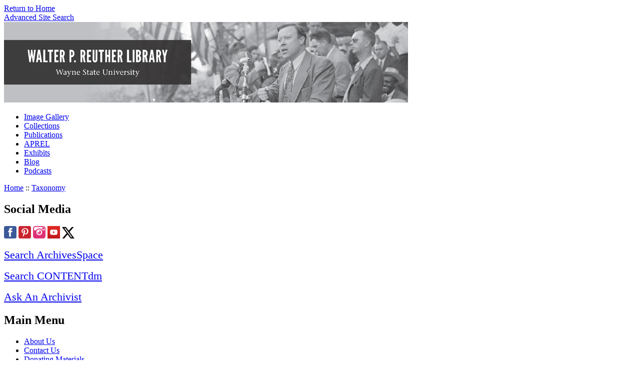

--- FILE ---
content_type: text/html; charset=utf-8
request_url: https://reuther.wayne.edu/taxonomy/term/927
body_size: 3851
content:
<!DOCTYPE html PUBLIC "-//W3C//DTD XHTML 1.0 Strict//EN" "http://www.w3.org/TR/xhtml1/DTD/xhtml1-strict.dtd">
<html xmlns="http://www.w3.org/1999/xhtml" lang="en" xml:lang="en">

<head>
  <title>Walter P. Reuther Library Sombrotto, Vincent</title>
  <meta http-equiv="Content-Type" content="text/html; charset=utf-8" />
<link rel="alternate" type="application/rss+xml" title="Sombrotto, Vincent" href="/taxonomy/term/927/feed" />

<link rel="shortcut icon" href="/favicon.ico" type="image/x-icon" />
  <style type="text/css" media="all">@import "/modules/book/book.css";</style>
<style type="text/css" media="all">@import "/modules/cck/content.css";</style>
<style type="text/css" media="all">@import "/modules/node/node.css";</style>
<style type="text/css" media="all">@import "/modules/poll/poll.css";</style>
<style type="text/css" media="all">@import "/modules/system/defaults.css";</style>
<style type="text/css" media="all">@import "/modules/system/system.css";</style>
<style type="text/css" media="all">@import "/modules/user/user.css";</style>
<style type="text/css" media="all">@import "/modules/cck/fieldgroup.css";</style>
<style type="text/css" media="all">@import "/themes/zen/style.css";</style>
<style type="text/css" media="all">@import "/themes/zen/layout.css";</style>
<style type="text/css" media="all">@import "/themes/zen/icons.css";</style>
<style type="text/css" media="all">@import "/themes/zen/zen.css";</style>
<style type="text/css" media="print">@import "/themes/zen/print.css";</style>
  <script type="text/javascript" src="/misc/jquery.js"></script>
<script type="text/javascript" src="/misc/drupal.js"></script>
<script type="text/javascript" src="/modules/jquery_update/compat-1.0.js"></script>
<script type="text/javascript" src="/modules/jquery_update/collapse-fix.js"></script>
  <!-- Add these six .js files for AV contact form 2012/06/20 
<script type="text/javascript" src="/js/prototype.js"></script>
<script type="text/javascript" src="/js/scriptaculous.js?load=effects"></script>
<script type="text/javascript" src="/js/lightbox.js"></script>

<script type="text/javascript" src="/js/functionAddEvent.js"></script>
<script type="text/javascript" src="/js/contact.js"></script>
<script type="text/javascript" src="/js/xmlHttp.js"></script> -->
</head>

<body class="not-front not-logged-in sidebar-left">
  <div id="page">
    <div id="header">

            <div id="skip-nav"><a href="/index.php">Return to Home</a></div>
            <div id="skip-nav01"><a href="/search/node">Advanced Site Search</a></div> 

      <div id="logo-title">
        
         
         
          
            <img src="/files/zen_logo.jpg" alt="logo_grn" id="logo" /> 
          
        
        <div id="name-and-slogan">

        
        
        </div> <!-- /name-and-slogan -->

      </div> <!-- /logo-title -->

      <div id="navigation" class="menu withprimary ">
                  <div id="primary" class="clear-block">
            <ul class="links"><li class="first menu-1-1-2"><a href="/image" title="Images from the Walter P. Reuther Library" class="menu-1-1-2">Image Gallery</a></li>
<li class="menu-1-2-2"><a href="/abstracts" title="Use the collection abstracts to browse the Reuther&#039;s manuscript collections alphabetically" class="menu-1-2-2">Collections</a></li>
<li class="menu-1-3-2"><a href="/publications" title="The non-manuscript holdings list at the Reuther Library." class="menu-1-3-2">Publications</a></li>
<li class="menu-1-4-2"><a href="/education/lab" title="Archives and Primary Resource Education Lab (APREL)" class="menu-1-4-2">APREL</a></li>
<li class="menu-1-5-2"><a href="/exhibits" class="menu-1-5-2">Exhibits</a></li>
<li class="menu-1-6-2"><a href="/allblogs" title="Use this page to access our full collection of blog posts. " class="menu-1-6-2">Blog</a></li>
<li class="last menu-1-7-2"><a href="https://reuther.wayne.edu/podcasts" title="Use this link to access a full list of the Reuther Library&#039;s podcasts." class="menu-1-7-2">Podcasts</a></li>
</ul>          </div>
        
              </div> <!-- /navigation -->
      
              <div id="header-region">
          <div class="breadcrumb"><a href="/">Home</a> :: <a href="/taxonomy/term">Taxonomy</a></div>                    
        </div> <!-- /header-region -->
      
    </div> <!-- /header -->

    <div id="container" class="clear-block">

              <div id="sidebar-left" class="column sidebar">
        
          <div id="block-block-17" class="block block-block">
  <div class="blockinner">
          <h2 class="title">Social Media</h2>
        <div class="content">
      <a href="https://www.facebook.com/reutherlib/" target="_blank"><img src="/pic/socialicons/facebook-3-256_3B5998.png" width="25px" alt="Facebook" /></a>

<a href="https://www.pinterest.com/walterpreutherl/" target="_blank"><img src="/pic/socialicons/pinterest-3-256_C9232E.png" width="25px" alt="Pinterest" /></a>

<!-- <a href="https://twitter.com/ReutherLibrary" target="_blank"><img src="/pic/socialicons/twitter-3-256_24B6EB.png" width="25px" alt="Twitter" /></a> -->

<a href="https://www.instagram.com/reutherlibrary/" target="_blank"><img src="/pic/socialicons/instagram-6-256_DE3176.png" width="25px" alt="Instagram"></a>

<a href="https://www.youtube.com/channel/UCnvFX0YjTj8hfQpMwZNo_Hw" target="_blank"><img src="/pic/socialicons/youtube-square-logo.png" width="25px" alt="YouTube" /></a>

<a href="https://x.com/ReutherLibrary" target="_blank"><img src="/pic/socialicons/256px-X_logo_2023.png" width="25px" alt="X formerly Twitter" /></a>

    </div>
  </div>
</div>
<div id="block-block-24" class="block block-block">
  <div class="blockinner">
        <div class="content">
      <p><a href="http://archives.wayne.edu" target="_blank" class="button-wsulib1" style="font-size:22px">Search ArchivesSpace</a></p>
    </div>
  </div>
</div>
<div id="block-block-26" class="block block-block">
  <div class="blockinner">
        <div class="content">
      <p><a href="https://wayne.contentdm.oclc.org/digital/search/advanced" target="_blank" class="button-wsulib1" style="font-size:22px">Search CONTENTdm</a></p>
    </div>
  </div>
</div>
<div id="block-block-21" class="block block-block">
  <div class="blockinner">
        <div class="content">
      <p><a href="https://reference.reuther.wayne.edu/form?queue_id=2964" target="_blank" class="button-wsulib1" style="font-size:22px" width:"100%">Ask An Archivist</a></p>
    </div>
  </div>
</div>
<div id="block-user-1" class="block block-user">
  <div class="blockinner">
          <h2 class="title">Main Menu</h2>
        <div class="content">
      
<ul class="menu">
<li class="leaf"><a href="/about" title="About Us provides general information, e.g. Mission Statement, parking suggestions, and hours of operation">About Us</a></li>
<li class="leaf"><a href="/staff" title="Listing of current Reuther staff complete with title and e-mail addresses">Contact Us</a></li>
<li class="leaf"><a href="/donating" title="Frequently asked questions about donating materials to the Reuther Library.">Donating Materials</a></li>
<li class="leaf"><a href="https://reuther.wayne.edu/search/node" title="siteSearch">Site Search</a></li>
<li class="leaf"><a href="/giving" title="Please consider providing the gift of money to Wayne State University&#039;s Reuther Library">Help support the Library</a></li>
<li class="leaf"><a href="/hosted" title="The Reuther Library proudly provides web hosting services to four sites.">Hosted Web Sites</a></li>
<li class="leaf"><a href="/news" title="What&#039;s happening at the Walter P. Reuther Library">Newsletters and Brochures </a></li>
<li class="leaf"><a href="/memory" title="Get a complete bibliographic list of oral histories">Oral History</a></li>
<li class="leaf"><a href="https://waynestate.az1.qualtrics.com/jfe/form/SV_eDI4kFai71Pbgvr" title="Responses ensures a quality research experience and helps us to identify areas for improvement.">Reading Room Survey</a></li>
<li class="leaf"><a href="/opportunity" title="The Walter P. Reuther Library&#039;s scholarship and fellowship information.">Scholarships </a></li>
<li class="leaf"><a href="/login" title="You must have an authorized account to login.">Log in</a></li>

</ul>
    </div>
  </div>
</div>
<div id="block-menu-252" class="block block-menu">
  <div class="blockinner">
          <h2 class="title">Research Information</h2>
        <div class="content">
      
<ul class="menu">
<li class="expanded"><a href="/node/116">Audio Visual</a>
<ul class="menu">
<li class="leaf"><a href="/audio/user" title="Browse the Reuther&#039;s audio clips for miscellaneous radio spots and interviews.">Audio Clips</a></li>

</ul>
</li>
<li class="leaf"><a href="/node/45">Reading Room</a></li>
<li class="leaf"><a href="/university">University</a></li>

</ul>
    </div>
  </div>
</div>
<div id="block-block-13" class="block block-block">
  <div class="blockinner">
        <div class="content">
      <script type="text/javascript">
<!--
function MM_jumpMenu(targ,selObj,restore){ //v3.0
  eval(targ+".location='"+selObj.options[selObj.selectedIndex].value+"'");
  if (restore) selObj.selectedIndex=0;
}
//-->
</script>
Browse by all:&nbsp;&nbsp;<a href="/taxonomy/term">categories</a><br />
<form name="form" id="form">
 <select name="jumpMenu" id="jumpMenu" onchange="MM_jumpMenu('parent',this,0)">
<option selected>Choose One...</option>
    
 <option value="/taxonomy/term/10">AFSCME</option>
 <option value="/taxonomy/term/11">AFT</option>
 <option value="/taxonomy/term/9">ALPA</option>
 <option value="/taxonomy/term/688">Damon J. Keith</option>
 <option value="/taxonomy/term/12">IWW</option>
 <option value="/taxonomy/term/34">JCA</option>
 <option value="/taxonomy/term/2082">MDA</option>
 <option value="/taxonomy/term/13">NALC</option>
 <option value="/taxonomy/term/14">SEIU</option>
 <option value="/taxonomy/term/22">SWE</option>
 <option value="/taxonomy/term/16">UAW</option>
 <option value="/taxonomy/term/17">UFW</option>
 <option value="/university">WSU</option>
 </select>
</form>
    </div>
  </div>
</div>
<br />
        
        </div> <!-- /sidebar-left -->
      
      <div id="main" class="column"><div id="squeeze" class="clear-block">
      
      <br />
        <!-- NOT USED PUBLICATIONS COMMITTEE 2011-01-13 -->
                <div id="content">
                      <h1 class="title">Sombrotto, Vincent</h1>
                                                  <div class='view view-taxonomy-term'><div class='view-content view-content-taxonomy-term'><table>
 <thead><tr><th sort="asc" class="view-cell-header view-field-node-title"></th><th class="view-cell-header view-field-node-type"></th> </tr></thead>
<tbody>
 <tr class="odd"><td class="view-field view-field-node-title"><a href="/node/6650">NALC Office of the President: Vincent Sombrotto Records</a> </td><td class="view-field view-field-node-type">Abstracts</td> </tr>
 <tr class="even"><td class="view-field view-field-node-title"><a href="/node/6956">(12112) Corporate Tax Reform</a> </td><td class="view-field view-field-node-type">Image</td> </tr>
</tbody></table>
</div></div>
                      <div class="feed-icons"><a href="/taxonomy/term/927/feed" class="feed-icon"><img src="/misc/feed.png" alt="Syndicate content" title="Syndicate content" width="16" height="16" /></a></div>
                  </div> <!-- /content -->
 
	
	
              </div></div> <!-- /squeeze /main -->
      
      
    </div> <!-- /container -->

    <div id="footer-wrapper"><!-- a href="http://validator.w3.org/check?uri=referer"><img src="http://www.w3.org/Icons/valid-xhtml10"
        alt="Valid XHTML 1.0 Strict" height="31" width="88" -->
      <div id="footer">© MMXXV Walter P. Reuther Library, Archives of Labor and Urban Affairs, <a href="https://wayne.edu">Wayne State University</a>. All rights reserved. &nbsp;|&nbsp; 5401 Cass Ave. &nbsp;|&nbsp; Detroit MI 48202 &nbsp;|&nbsp; 313-577-4024 &nbsp;|&nbsp; <br /> <a href="/about">Hours</a> &nbsp;|&nbsp; <a href="http://maps.google.com/maps?f=q&amp;source=s_q&amp;hl=en&amp;geocode=&amp;q=5401+Cass+Detroit+MI+48202&amp;sll=42.359609,-83.068715&amp;sspn=0.012288,0.026758&amp;g=5401+Cass+Ave.+Detroit+MI+48202&amp;ie=UTF8&amp;z=16">Directions</a> &nbsp;|&nbsp; 
<a href="https://wayne.edu/policies/">Copyright and Privacy Policy</a> &nbsp;|&nbsp; <a href="/sitemap.xml">Sitemap</a> &nbsp;|&nbsp; <a href="/contact">Web site feedback</a> &nbsp;|&nbsp; <a href="http://reference.reuther.wayne.edu">Ask an Archivist</a>
        </div> <!-- /footer -->
    </div> <!-- /footer-wrapper -->
  
    
  </div> <!-- /page -->

</body>
</html>
